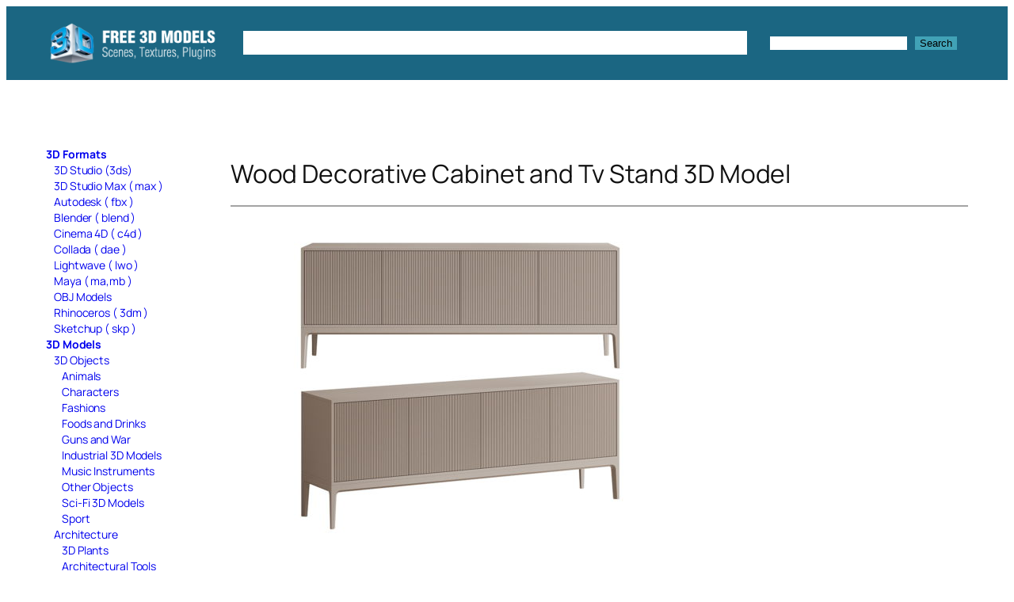

--- FILE ---
content_type: text/html; charset=utf-8
request_url: https://www.google.com/recaptcha/api2/aframe
body_size: 264
content:
<!DOCTYPE HTML><html><head><meta http-equiv="content-type" content="text/html; charset=UTF-8"></head><body><script nonce="I5QdR5eQwnoeuTLopYp_-w">/** Anti-fraud and anti-abuse applications only. See google.com/recaptcha */ try{var clients={'sodar':'https://pagead2.googlesyndication.com/pagead/sodar?'};window.addEventListener("message",function(a){try{if(a.source===window.parent){var b=JSON.parse(a.data);var c=clients[b['id']];if(c){var d=document.createElement('img');d.src=c+b['params']+'&rc='+(localStorage.getItem("rc::a")?sessionStorage.getItem("rc::b"):"");window.document.body.appendChild(d);sessionStorage.setItem("rc::e",parseInt(sessionStorage.getItem("rc::e")||0)+1);localStorage.setItem("rc::h",'1768646648566');}}}catch(b){}});window.parent.postMessage("_grecaptcha_ready", "*");}catch(b){}</script></body></html>